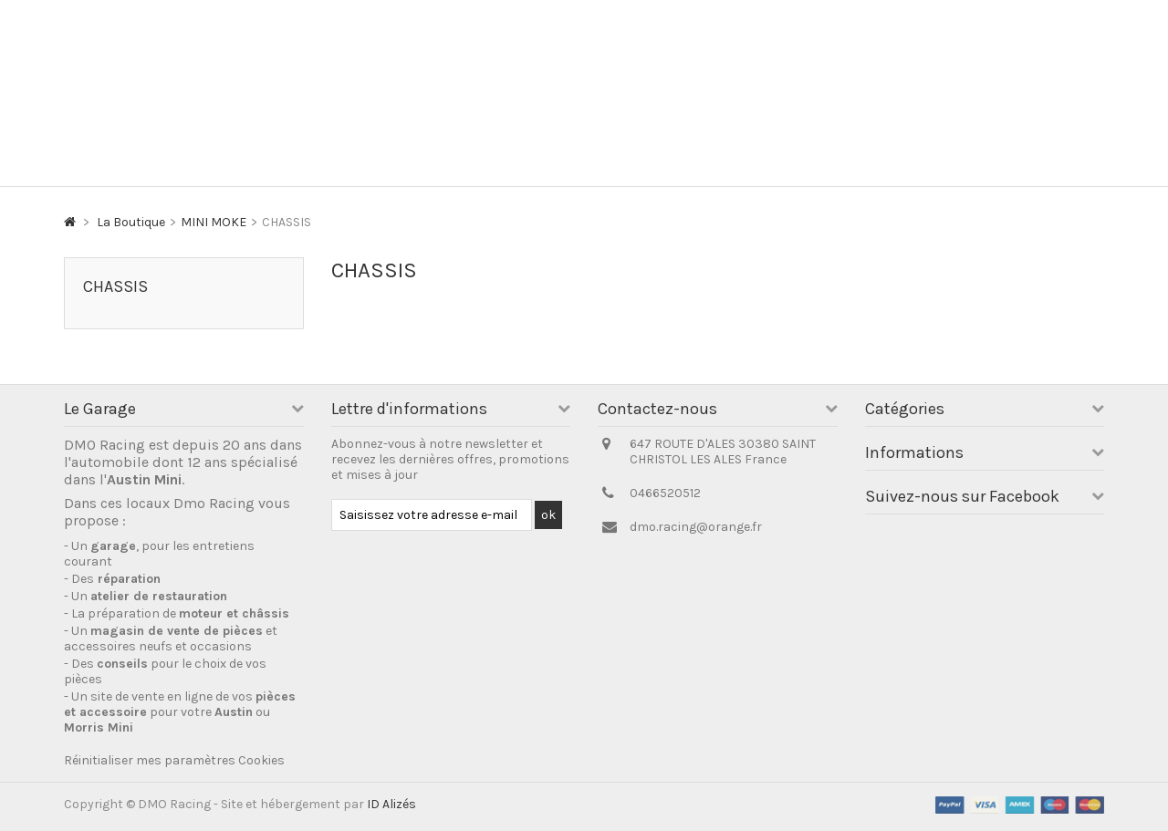

--- FILE ---
content_type: text/html; charset=utf-8
request_url: https://www.dmoracing.com/190-chassis
body_size: 10355
content:
<!DOCTYPE HTML> <!--[if lt IE 7]><html class="no-js lt-ie9 lt-ie8 lt-ie7" lang="fr-fr"><![endif]--> <!--[if IE 7]><html class="no-js lt-ie9 lt-ie8 ie7" lang="fr-fr"><![endif]--> <!--[if IE 8]><html class="no-js lt-ie9 ie8" lang="fr-fr"><![endif]--> <!--[if gt IE 8]><html class="no-js ie9" lang="fr-fr"><![endif]--><html lang="fr-fr"><head><meta charset="utf-8" /><title>CHASSIS - DMO Racing</title><meta name="generator" content="PrestaShop" /><meta name="robots" content="index,follow" /><meta name="viewport" content="width=device-width, minimum-scale=0.25, maximum-scale=1.6, initial-scale=1.0" /><meta name="apple-mobile-web-app-capable" content="yes" /><link rel="icon" type="image/vnd.microsoft.icon" href="/img/favicon.ico?1739119001" /><link rel="shortcut icon" type="image/x-icon" href="/img/favicon.ico?1739119001" /><link rel="stylesheet" href="https://www.dmoracing.com/themes/UniqueShop/cache/v_83_ca63abcd11e97b74d8e1534564f51d4b_all.css" type="text/css" media="all" />  <link rel="stylesheet" href="https://fonts.googleapis.com/css?family=Karla:400,700" type="text/css" media="all" /><link href="/themes/UniqueShop/css/skins/Pink.css" rel="stylesheet" data-name="skins" type="text/css" media="all" />  </head><body id="category" class="category category-190 category-chassis show-left-column hide-right-column lang_fr"><div id="back-top" style="display:block;"><i class="fa fa-angle-up"></i></div><div id="page"><header id="header"><div id="nav-row"><div class="container"><div id="tptn_header_links"><ul><li> <a class="login" href="https://www.dmoracing.com/mon-compte" rel="nofollow" title="Connexion"><i class="fa fa-sign-in left"></i>Connexion</a></li><li> <a href="https://www.dmoracing.com/mon-compte" rel="nofollow" title="Enregistrer"><i class="fa fa-user-plus left"></i>Enregistrer</a></li></ul></div></div></div><div id="header-row"><div class="header-top container"><div id="header_logo"><h1 id="title_h1_index"> <a href="https://www.dmoracing.com/" title="DMO Racing"> <img class="logo img-responsive" src="https://www.dmoracing.com/img/dmo-racing-logo-1462826018.jpg" alt="DMO Racing" width="461" height="110"/> </a></h1></div><div class="shopping_cart "> <a href="https://www.dmoracing.com/commande-rapide" title="Voir mon panier" rel="nofollow"> <span class="ajax_cart_quantity unvisible">0</span> <span class="ajax_cart_product_txt unvisible">Produit</span> <span class="ajax_cart_product_txt_s unvisible">Produits</span> <span class="ajax_cart_total unvisible"> </span> <span class="ajax_cart_no_product">(vide)</span> </a><div class="cart_block"><div class="block_content"><div class="cart_block_list"><p class="cart_block_no_products"> Aucun produit</p><div class="cart-prices"><div class="cart-prices-line first-line"> <span class="price cart_block_shipping_cost ajax_cart_shipping_cost unvisible"> À définir </span> <span class="unvisible"> Livraison </span></div><div class="cart-prices-line last-line"> <span class="price cart_block_total ajax_block_cart_total">0,00 €</span> <span>Total</span></div></div><p class="cart-buttons"> <a id="button_order_cart" class="button" href="https://www.dmoracing.com/commande-rapide" title="Commander" rel="nofollow"> Commander </a></p></div></div></div></div><div id="layer_cart"><div class="clearfix"><div class="layer_cart_product"> <span class="cross" title="Fermer la fenêtre"><i class="fa fa-times"></i></span><div class="h2 ex_h2"> <i class="fa fa-check left"></i>Produit ajouté au panier avec succès</div><div class="product-image-container layer_cart_img"></div><div class="layer_cart_product_info"> <span id="layer_cart_product_title" class="product-name"></span> <span id="layer_cart_product_attributes"></span><div> <strong class="dark">Quantité:</strong> <span id="layer_cart_product_quantity"></span></div><div> <strong class="dark">Total:</strong> <span id="layer_cart_product_price"></span></div></div></div><div class="layer_cart_cart"><div class="h3 ex_h3 subheading"> <span class="ajax_cart_product_txt_s unvisible"> Il y a <span class="ajax_cart_quantity">0</span> produits dans votre panier. </span> <span class="ajax_cart_product_txt "> Il y a 1 produit dans votre panier. </span></div><div class="layer_cart_row"> <strong class="dark"> Total produits : TTC </strong> <span class="ajax_block_products_total"> </span></div><div class="layer_cart_row"> <strong class="dark unvisible"> Frais de port&nbsp;TTC </strong> <span class="ajax_cart_shipping_cost unvisible"> À définir </span></div><div class="layer_cart_row"> <strong class="dark"> Total TTC : </strong> <span class="ajax_block_cart_total"> </span></div><div class="button-container"> <span class="continue std-btn" title="Continuer mes achats"> <i class="fa fa-chevron-left left"></i>Continuer mes achats </span> <a class="button" href="https://www.dmoracing.com/commande-rapide" title="Commander" rel="nofollow"> Commander<i class="fa fa-chevron-right right"></i> </a></div></div></div></div><div class="layer_cart_overlay"></div><div id="search_block_top"> <a class="search_icon" title="Search" href="#"> <i class="fa fa-search"></i> </a><form id="searchbox" method="get" action="//www.dmoracing.com/recherche" > <input type="hidden" name="controller" value="search" /> <input type="hidden" name="orderby" value="position" /> <input type="hidden" name="orderway" value="desc" /> <input class="search_query form-control" type="text" id="search_query_top" name="search_query" placeholder="Rechercher" value="" /> <a class="close" title="Close" href="#"> <i class="fa fa-times"></i> </a></form></div><nav id="tptntopmenu"><ul id="mega-menu-1" class="mega-menu"><li><a href="https://www.dmoracing.com/105-la-boutique" title="La Boutique">La Boutique</a><ul><li><a href="https://www.dmoracing.com/201-cheque-cadeau" title="CHEQUE CADEAU">CHEQUE CADEAU</a></li><li><a href="https://www.dmoracing.com/5-carrosserie" title="CARROSSERIE">CARROSSERIE</a></li><li><a href="https://www.dmoracing.com/6-interieur" title="INTERIEUR">INTERIEUR</a></li><li><a href="https://www.dmoracing.com/13-exterieur" title="EXTERIEUR">EXTERIEUR</a></li><li><a href="https://www.dmoracing.com/15-chassis" title="CHASSIS">CHASSIS</a></li><li><a href="https://www.dmoracing.com/14-alimentation" title="ALIMENTATION">ALIMENTATION</a></li><li><a href="https://www.dmoracing.com/16-frein" title="FREIN">FREIN</a></li><li><a href="https://www.dmoracing.com/107-refroidissement" title="REFROIDISSEMENT">REFROIDISSEMENT</a></li><li><a href="https://www.dmoracing.com/19-embrayage" title="EMBRAYAGE">EMBRAYAGE</a></li><li><a href="https://www.dmoracing.com/17-moteur" title="MOTEUR">MOTEUR</a></li><li><a href="https://www.dmoracing.com/18-boite-de-vitesse" title="BOITE DE VITESSE">BOITE DE VITESSE</a></li><li><a href="https://www.dmoracing.com/20-electricite" title="ELECTRICITE">ELECTRICITE</a></li><li><a href="https://www.dmoracing.com/21-echappement" title="ECHAPPEMENT">ECHAPPEMENT</a></li><li><a href="https://www.dmoracing.com/3-roues" title="ROUES">ROUES</a></li><li><a href="https://www.dmoracing.com/95-outillage" title="OUTILLAGE">OUTILLAGE</a></li><li><a href="https://www.dmoracing.com/96-produits-derives" title="PRODUITS DERIVES">PRODUITS DERIVES</a></li><li><a href="https://www.dmoracing.com/106-pieces-d-occasions" title="PIECES D'OCCASIONS">PIECES D'OCCASIONS</a></li><li><a href="https://www.dmoracing.com/153-visserie" title="VISSERIE">VISSERIE</a></li><li><a href="https://www.dmoracing.com/154-fluide" title="FLUIDE">FLUIDE</a></li><li><a href="https://www.dmoracing.com/168-librairie" title="LIBRAIRIE">LIBRAIRIE</a></li><li><a href="https://www.dmoracing.com/180-mini-moke" title="MINI MOKE">MINI MOKE</a></li><li><a href="https://www.dmoracing.com/181-modele-divers" title="MODELE DIVERS">MODELE DIVERS</a></li><li><a href="https://www.dmoracing.com/182-mountney" title="MOUNTNEY">MOUNTNEY</a></li><li><a href="https://www.dmoracing.com/183-swiftune" title="SWIFTUNE">SWIFTUNE</a></li><li><a href="https://www.dmoracing.com/202-med-engineering" title="MED Engineering">MED Engineering</a></li><br class="clear" /></ul></li><li><a href="https://www.dmoracing.com/160-nos-mini-d-occasion" title="Nos mini d'occasion">Nos mini d'occasion</a></li><li><a href="https://www.dmoracing.com/content/6-nos-stages-de-pilotage" title="Nos stages de pilotage">Nos stages de pilotage</a></li><li><a href="#" class="cursor_normal" title="Nos réalisations">Nos réalisations</a><ul><li ><a href="https://www.dmoracing.com/content/10-nos-realisations">Nos réalisations</a></li><li ><a href="https://www.dmoracing.com/content/14-siege">SIEGE</a></li><li ><a href="https://www.dmoracing.com/content/13-cooper-mk1-replica">COOPER MK1 REPLICA</a></li><li ><a href="https://www.dmoracing.com/content/12-preparation-moteur">Préparation moteur</a></li></ul></li><li><a href="https://www.dmoracing.com/content/11-le-garage" title="Le garage">Le garage</a></li></ul><div id="tptnmobilemenu"><div class="toggler"> <i class="fa fa-bars"></i>Menu</div><ul class="mobilemenu"><li><a href="https://www.dmoracing.com/105-la-boutique" title="La Boutique">La Boutique</a><ul><li><a href="https://www.dmoracing.com/201-cheque-cadeau" title="CHEQUE CADEAU">CHEQUE CADEAU</a></li><li><a href="https://www.dmoracing.com/5-carrosserie" title="CARROSSERIE">CARROSSERIE</a></li><li><a href="https://www.dmoracing.com/6-interieur" title="INTERIEUR">INTERIEUR</a></li><li><a href="https://www.dmoracing.com/13-exterieur" title="EXTERIEUR">EXTERIEUR</a></li><li><a href="https://www.dmoracing.com/15-chassis" title="CHASSIS">CHASSIS</a></li><li><a href="https://www.dmoracing.com/14-alimentation" title="ALIMENTATION">ALIMENTATION</a></li><li><a href="https://www.dmoracing.com/16-frein" title="FREIN">FREIN</a></li><li><a href="https://www.dmoracing.com/107-refroidissement" title="REFROIDISSEMENT">REFROIDISSEMENT</a></li><li><a href="https://www.dmoracing.com/19-embrayage" title="EMBRAYAGE">EMBRAYAGE</a></li><li><a href="https://www.dmoracing.com/17-moteur" title="MOTEUR">MOTEUR</a></li><li><a href="https://www.dmoracing.com/18-boite-de-vitesse" title="BOITE DE VITESSE">BOITE DE VITESSE</a></li><li><a href="https://www.dmoracing.com/20-electricite" title="ELECTRICITE">ELECTRICITE</a></li><li><a href="https://www.dmoracing.com/21-echappement" title="ECHAPPEMENT">ECHAPPEMENT</a></li><li><a href="https://www.dmoracing.com/3-roues" title="ROUES">ROUES</a></li><li><a href="https://www.dmoracing.com/95-outillage" title="OUTILLAGE">OUTILLAGE</a></li><li><a href="https://www.dmoracing.com/96-produits-derives" title="PRODUITS DERIVES">PRODUITS DERIVES</a></li><li><a href="https://www.dmoracing.com/106-pieces-d-occasions" title="PIECES D'OCCASIONS">PIECES D'OCCASIONS</a></li><li><a href="https://www.dmoracing.com/153-visserie" title="VISSERIE">VISSERIE</a></li><li><a href="https://www.dmoracing.com/154-fluide" title="FLUIDE">FLUIDE</a></li><li><a href="https://www.dmoracing.com/168-librairie" title="LIBRAIRIE">LIBRAIRIE</a></li><li><a href="https://www.dmoracing.com/180-mini-moke" title="MINI MOKE">MINI MOKE</a></li><li><a href="https://www.dmoracing.com/181-modele-divers" title="MODELE DIVERS">MODELE DIVERS</a></li><li><a href="https://www.dmoracing.com/182-mountney" title="MOUNTNEY">MOUNTNEY</a></li><li><a href="https://www.dmoracing.com/183-swiftune" title="SWIFTUNE">SWIFTUNE</a></li><li><a href="https://www.dmoracing.com/202-med-engineering" title="MED Engineering">MED Engineering</a></li><br class="clear" /></ul></li><li><a href="https://www.dmoracing.com/160-nos-mini-d-occasion" title="Nos mini d'occasion">Nos mini d'occasion</a></li><li><a href="https://www.dmoracing.com/content/6-nos-stages-de-pilotage" title="Nos stages de pilotage">Nos stages de pilotage</a></li><li><a href="#" class="cursor_normal" title="Nos réalisations">Nos réalisations</a><ul><li ><a href="https://www.dmoracing.com/content/10-nos-realisations">Nos réalisations</a></li><li ><a href="https://www.dmoracing.com/content/14-siege">SIEGE</a></li><li ><a href="https://www.dmoracing.com/content/13-cooper-mk1-replica">COOPER MK1 REPLICA</a></li><li ><a href="https://www.dmoracing.com/content/12-preparation-moteur">Préparation moteur</a></li></ul></li><li><a href="https://www.dmoracing.com/content/11-le-garage" title="Le garage">Le garage</a></li></ul></div> </nav></div></div> </header><div id="columns" class="clearfix"><div class="container"><div class="row"><div class="breadcrumb container"> <a class="home" href="https://www.dmoracing.com/" title="retour &agrave; Accueil"><i class="fa fa-home"></i></a> <span class="navigation-pipe">&gt;</span> <span class="navigation_page"><span itemscope itemtype="https://data-vocabulary.org/Breadcrumb"><a itemprop="url" href="https://www.dmoracing.com/105-la-boutique" title="La Boutique" ><span itemprop="title">La Boutique</span></a></span><span class="navigation-pipe">></span><span itemscope itemtype="https://data-vocabulary.org/Breadcrumb"><a itemprop="url" href="https://www.dmoracing.com/180-mini-moke" title="MINI MOKE" ><span itemprop="title">MINI MOKE</span></a></span><span class="navigation-pipe">></span>CHASSIS</span></div><div id="left_column" class="col-xs-12 col-md-3"><div id="categories_block_left" class="block"><h1 class="h4 title_block">CHASSIS</h1><div class="block_content"><ul class="tree dhtml"><li class="category_105"> <a href="https://www.dmoracing.com/105-la-boutique" title="">La Boutique</a><ul><li class="category_201"> <a href="https://www.dmoracing.com/201-cheque-cadeau" title="">CHEQUE CADEAU</a></li><li class="category_5"> <a href="https://www.dmoracing.com/5-carrosserie" title="">CARROSSERIE</a><ul><li class="category_7"> <a href="https://www.dmoracing.com/7-tolerie" title="">TOLERIE</a><ul><li class="category_11"> <a href="https://www.dmoracing.com/11-face-avant-panneaux-arriere" title="">FACE AVANT-PANNEAUX ARRIERE</a></li><li class="category_12"> <a href="https://www.dmoracing.com/12-porte-malle-capot" title="">PORTE-MALLE-CAPOT</a></li><li class="category_97"> <a href="https://www.dmoracing.com/97-ailes-et-triangle" title="">AILES ET TRIANGLE</a></li><li class="category_98"> <a href="https://www.dmoracing.com/98-bas-de-caisse-plancher" title="">BAS DE CAISSE PLANCHER</a></li><li class="category_99 last"> <a href="https://www.dmoracing.com/99-divers-caisse" title="">DIVERS CAISSE</a></li></ul></li><li class="category_8"> <a href="https://www.dmoracing.com/8-vitres" title="">VITRES</a></li><li class="category_9"> <a href="https://www.dmoracing.com/9-joints" title="">JOINTS</a></li><li class="category_10 last"> <a href="https://www.dmoracing.com/10-divers" title="">DIVERS</a></li></ul></li><li class="category_6"> <a href="https://www.dmoracing.com/6-interieur" title="">INTERIEUR</a><ul><li class="category_37"> <a href="https://www.dmoracing.com/37-tableau-de-bord" title="">TABLEAU DE BORD</a></li><li class="category_38"> <a href="https://www.dmoracing.com/38-volant" title="">VOLANT</a></li><li class="category_39"> <a href="https://www.dmoracing.com/39-levier-de-vitesse" title="">LEVIER DE VITESSE</a></li><li class="category_40"> <a href="https://www.dmoracing.com/40-frein-a-main" title="">FREIN A MAIN</a></li><li class="category_41"> <a href="https://www.dmoracing.com/41-moquette-et-tapis" title="">MOQUETTE ET TAPIS</a></li><li class="category_42"> <a href="https://www.dmoracing.com/42-siege-et-ceinture" title="">SIEGE ET CEINTURE</a></li><li class="category_43"> <a href="https://www.dmoracing.com/43-pedalier" title="">PEDALIER</a></li><li class="category_44"> <a href="https://www.dmoracing.com/44-garniture-de-porte" title="">GARNITURE DE PORTE </a></li><li class="category_45"> <a href="https://www.dmoracing.com/45-retroviseur" title="">RETROVISEUR</a></li><li class="category_46"> <a href="https://www.dmoracing.com/46-garniture-de-coffre" title="">GARNITURE DE COFFRE</a></li><li class="category_152"> <a href="https://www.dmoracing.com/152-ciel-de-toit" title="">CIEL DE TOIT</a></li><li class="category_159 last"> <a href="https://www.dmoracing.com/159-poignee-int" title="">POIGNEE INT</a></li></ul></li><li class="category_13"> <a href="https://www.dmoracing.com/13-exterieur" title="">EXTERIEUR</a><ul><li class="category_22"> <a href="https://www.dmoracing.com/22-calandre" title="">CALANDRE</a></li><li class="category_23"> <a href="https://www.dmoracing.com/23-badges-et-stickers" title="">BADGES ET STICKERS</a><ul><li class="category_178"> <a href="https://www.dmoracing.com/178-badges" title="">BADGES</a></li><li class="category_179 last"> <a href="https://www.dmoracing.com/179-stickers" title="">STICKERS</a></li></ul></li><li class="category_24"> <a href="https://www.dmoracing.com/24-pare-choc" title="">PARE CHOC</a></li><li class="category_25"> <a href="https://www.dmoracing.com/25-retroviseur" title="">RETROVISEUR</a></li><li class="category_26"> <a href="https://www.dmoracing.com/26-extensions-ailes" title="">EXTENSIONS AILES</a></li><li class="category_27"> <a href="https://www.dmoracing.com/27-essui-glace" title="">ESSUI GLACE</a></li><li class="category_28"> <a href="https://www.dmoracing.com/28-divers-exterieur" title="">DIVERS EXTERIEUR</a></li><li class="category_29"> <a href="https://www.dmoracing.com/29-toit-ouvrant" title="">TOIT OUVRANT</a></li><li class="category_158 last"> <a href="https://www.dmoracing.com/158-poignee-ext" title="">POIGNEE EXT</a></li></ul></li><li class="category_15"> <a href="https://www.dmoracing.com/15-chassis" title="">CHASSIS</a><ul><li class="category_31"> <a href="https://www.dmoracing.com/31-avant" title=""> AVANT</a><ul><li class="category_35"> <a href="https://www.dmoracing.com/35-berceaux-et-fixation" title="">BERCEAUX ET FIXATION</a></li><li class="category_36"> <a href="https://www.dmoracing.com/36-moyeu-et-roulement" title="">MOYEU ET ROULEMENT</a></li><li class="category_55"> <a href="https://www.dmoracing.com/55-cardan" title="">CARDAN</a></li><li class="category_56 last"> <a href="https://www.dmoracing.com/56-bras-et-tirants" title="">BRAS ET TIRANTS</a></li></ul></li><li class="category_32"> <a href="https://www.dmoracing.com/32-arriere" title="">ARRIERE</a><ul><li class="category_57"> <a href="https://www.dmoracing.com/57-berceaux-et-fixation" title="">BERCEAUX ET FIXATION</a></li><li class="category_58"> <a href="https://www.dmoracing.com/58-bras-arriere" title="">BRAS ARRIERE</a></li><li class="category_59 last"> <a href="https://www.dmoracing.com/59-moyeux-et-roulement" title="">MOYEUX ET ROULEMENT</a></li></ul></li><li class="category_33"> <a href="https://www.dmoracing.com/33-direction" title="">DIRECTION</a></li><li class="category_34 last"> <a href="https://www.dmoracing.com/34-suspension" title="">SUSPENSION</a><ul><li class="category_60"> <a href="https://www.dmoracing.com/60-suspension-seche" title="">SUSPENSION SECHE</a></li><li class="category_61"> <a href="https://www.dmoracing.com/61-hydrolastic" title="">HYDROLASTIC</a></li><li class="category_62 last"> <a href="https://www.dmoracing.com/62-amortisseurs" title="">AMORTISSEURS</a></li></ul></li></ul></li><li class="category_14"> <a href="https://www.dmoracing.com/14-alimentation" title="">ALIMENTATION</a><ul><li class="category_30"> <a href="https://www.dmoracing.com/30-carburateur" title="">CARBURATEUR</a><ul><li class="category_200 last"> <a href="https://www.dmoracing.com/200-weber" title="">weber</a></li></ul></li><li class="category_47"> <a href="https://www.dmoracing.com/47-injection" title="">INJECTION</a></li><li class="category_50"> <a href="https://www.dmoracing.com/50-filtre-a-air" title="">FILTRE A AIR</a></li><li class="category_48"> <a href="https://www.dmoracing.com/48-pieces-detachee-carburateur" title="">PIECES DETACHEE CARBURATEUR</a></li><li class="category_172"> <a href="https://www.dmoracing.com/172-kit-entretien-et-reparation" title="">KIT ENTRETIEN ET REPARATION</a></li><li class="category_171"> <a href="https://www.dmoracing.com/171-aiguille" title="">AIGUILLE</a></li><li class="category_49"> <a href="https://www.dmoracing.com/49-pipe-admission" title="">PIPE ADMISSION</a></li><li class="category_51"> <a href="https://www.dmoracing.com/51-cable" title="">CABLE</a></li><li class="category_54"> <a href="https://www.dmoracing.com/54-pompe-a-essence" title="">POMPE A ESSENCE</a></li><li class="category_52"> <a href="https://www.dmoracing.com/52-durite" title="">DURITE</a></li><li class="category_53 last"> <a href="https://www.dmoracing.com/53-reservoir-jauge-et-bouchon" title="">RESERVOIR JAUGE ET BOUCHON</a></li></ul></li><li class="category_16"> <a href="https://www.dmoracing.com/16-frein" title="">FREIN</a><ul><li class="category_63"> <a href="https://www.dmoracing.com/63-frein-avant" title="">FREIN AVANT</a><ul><li class="category_100"> <a href="https://www.dmoracing.com/100-etrier" title="">ETRIER</a></li><li class="category_101"> <a href="https://www.dmoracing.com/101-disques-et-plaquettes" title="">DISQUES ET PLAQUETTES</a></li><li class="category_102 last"> <a href="https://www.dmoracing.com/102-tambour-et-machoire" title="">TAMBOUR ET MACHOIRE</a></li></ul></li><li class="category_64"> <a href="https://www.dmoracing.com/64-frein-arriere" title="">FREIN ARRIERE</a></li><li class="category_65"> <a href="https://www.dmoracing.com/65-maitre-cylindre-et-servo" title="">MAITRE CYLINDRE ET SERVO</a></li><li class="category_66"> <a href="https://www.dmoracing.com/66-flexible-frein" title="">FLEXIBLE FREIN</a></li><li class="category_67"> <a href="https://www.dmoracing.com/67-frein-a-main" title="">FREIN A MAIN</a></li><li class="category_169 last"> <a href="https://www.dmoracing.com/169-packs-frein" title="">PACKS FREIN</a></li></ul></li><li class="category_107"> <a href="https://www.dmoracing.com/107-refroidissement" title="">REFROIDISSEMENT</a><ul><li class="category_141"> <a href="https://www.dmoracing.com/141-circuit-chauffage" title="">CIRCUIT CHAUFFAGE</a></li><li class="category_142"> <a href="https://www.dmoracing.com/142-circuit-de-refroidissement" title="">CIRCUIT DE REFROIDISSEMENT</a><ul><li class="category_144"> <a href="https://www.dmoracing.com/144-ventilateur" title="">VENTILATEUR</a></li><li class="category_145"> <a href="https://www.dmoracing.com/145-radiateur" title="">RADIATEUR</a></li><li class="category_146"> <a href="https://www.dmoracing.com/146-durite" title="">DURITE</a></li><li class="category_147"> <a href="https://www.dmoracing.com/147-pompe-et-calorstat" title="">POMPE ET CALORSTAT</a></li><li class="category_148 last"> <a href="https://www.dmoracing.com/148-sondes" title="">SONDES</a></li></ul></li><li class="category_143 last"> <a href="https://www.dmoracing.com/143-refroidissement-d-huile" title="">REFROIDISSEMENT D&#039;HUILE</a></li></ul></li><li class="category_19"> <a href="https://www.dmoracing.com/19-embrayage" title="">EMBRAYAGE</a><ul><li class="category_79"> <a href="https://www.dmoracing.com/79-pre-verto-de-1959-a-1982" title="">PRE VERTO DE 1959 A 1982</a><ul><li class="category_119"> <a href="https://www.dmoracing.com/119-volant-disque-et-mecanisme" title="">VOLANT-DISQUE ET MECANISME</a></li><li class="category_120 last"> <a href="https://www.dmoracing.com/120-commande-hydraulique" title="">COMMANDE HYDRAULIQUE</a></li></ul></li><li class="category_80 last"> <a href="https://www.dmoracing.com/80-verto-de-1982-a-2000" title="">VERTO DE 1982 A 2000</a><ul><li class="category_121"> <a href="https://www.dmoracing.com/121-volant-disques-et-mecanisme" title="">VOLANT-DISQUES ET MECANISME</a></li><li class="category_122 last"> <a href="https://www.dmoracing.com/122-commande-hydraulique" title="">COMMANDE HYDRAULIQUE</a></li></ul></li></ul></li><li class="category_17"> <a href="https://www.dmoracing.com/17-moteur" title="">MOTEUR</a><ul><li class="category_68"> <a href="https://www.dmoracing.com/68-cache-culbuteur" title="">CACHE CULBUTEUR</a></li><li class="category_69"> <a href="https://www.dmoracing.com/69-culasse" title="">CULASSE</a><ul><li class="category_103"> <a href="https://www.dmoracing.com/103-culasse" title="">CULASSE</a></li><li class="category_104"> <a href="https://www.dmoracing.com/104-culbuteur" title="">CULBUTEUR</a></li><li class="category_108"> <a href="https://www.dmoracing.com/108-soupapes" title="">SOUPAPES</a></li><li class="category_109 last"> <a href="https://www.dmoracing.com/109-divers" title="">DIVERS</a></li></ul></li><li class="category_70"> <a href="https://www.dmoracing.com/70-bloc-moteur" title="">BLOC MOTEUR</a><ul><li class="category_110"> <a href="https://www.dmoracing.com/110-chemises-pistons" title="">CHEMISES-PISTONS</a></li><li class="category_111"> <a href="https://www.dmoracing.com/111-arbre-a-cames-et-poussoirs" title="">ARBRE A CAMES ET POUSSOIRS</a></li><li class="category_112"> <a href="https://www.dmoracing.com/112-distribution" title="">DISTRIBUTION</a></li><li class="category_113"> <a href="https://www.dmoracing.com/113-vilebrequin-bielles" title="">VILEBREQUIN-BIELLES</a></li><li class="category_114"> <a href="https://www.dmoracing.com/114-coussinets-de-bielles-et-paliers" title="">COUSSINETS DE BIELLES ET PALIERS</a></li><li class="category_115"> <a href="https://www.dmoracing.com/115-circuit-d-huile" title="">CIRCUIT D&#039;HUILE</a></li><li class="category_116"> <a href="https://www.dmoracing.com/116-joints-pastille-dessablage" title="">JOINTS-PASTILLE DESSABLAGE</a></li><li class="category_117"> <a href="https://www.dmoracing.com/117-vis-et-goujons" title="">VIS ET GOUJONS</a></li><li class="category_118 last"> <a href="https://www.dmoracing.com/118-peinture" title="">PEINTURE</a></li></ul></li><li class="category_71"> <a href="https://www.dmoracing.com/71-support-et-tirant" title="">SUPPORT ET TIRANT</a></li><li class="category_72 last"> <a href="https://www.dmoracing.com/72-compartiment-moteur" title="">COMPARTIMENT MOTEUR</a></li></ul></li><li class="category_18"> <a href="https://www.dmoracing.com/18-boite-de-vitesse" title="">BOITE DE VITESSE</a><ul><li class="category_73"> <a href="https://www.dmoracing.com/73-joint" title="">JOINT</a></li><li class="category_74"> <a href="https://www.dmoracing.com/74-pignonnerie" title="">PIGNONNERIE</a></li><li class="category_75"> <a href="https://www.dmoracing.com/75-roulement" title="">ROULEMENT</a></li><li class="category_76"> <a href="https://www.dmoracing.com/76-pont" title="">PONT </a></li><li class="category_77"> <a href="https://www.dmoracing.com/77-commande-de-boite" title="">COMMANDE DE BOITE</a></li><li class="category_78 last"> <a href="https://www.dmoracing.com/78-cascade-pignons" title="">CASCADE PIGNONS</a></li></ul></li><li class="category_20"> <a href="https://www.dmoracing.com/20-electricite" title="">ELECTRICITE</a><ul><li class="category_81"> <a href="https://www.dmoracing.com/81-batterie-fusible-faisceau" title="">BATTERIE FUSIBLE FAISCEAU</a></li><li class="category_82"> <a href="https://www.dmoracing.com/82-eclairage" title="">ECLAIRAGE</a><ul><li class="category_123"> <a href="https://www.dmoracing.com/123-optique" title="">OPTIQUE</a></li><li class="category_170"> <a href="https://www.dmoracing.com/170-clignotant" title="">CLIGNOTANT</a></li><li class="category_124"> <a href="https://www.dmoracing.com/124-feux-arriere" title="">FEUX ARRIERE</a></li><li class="category_125"> <a href="https://www.dmoracing.com/125-additionnel" title="">ADDITIONNEL</a></li><li class="category_149"> <a href="https://www.dmoracing.com/149-ampoule" title="">AMPOULE</a></li><li class="category_157 last"> <a href="https://www.dmoracing.com/157-interieur" title="">INTERIEUR</a></li></ul></li><li class="category_83"> <a href="https://www.dmoracing.com/83-allumage" title="">ALLUMAGE</a><ul><li class="category_126"> <a href="https://www.dmoracing.com/126-allumeur" title="">ALLUMEUR</a></li><li class="category_203"> <a href="https://www.dmoracing.com/203-allumeurs-electroniques" title="">ALLUMEURS ELECTRONIQUES</a></li><li class="category_127"> <a href="https://www.dmoracing.com/127-pieces-detachees-allumeur" title="">PIÈCES DETACHEES ALLUMEUR</a></li><li class="category_128"> <a href="https://www.dmoracing.com/128-bobines" title="">BOBINES</a></li><li class="category_150"> <a href="https://www.dmoracing.com/150-bougies" title="">BOUGIES</a></li><li class="category_204 last"> <a href="https://www.dmoracing.com/204-allumeurs-electroniques" title="">ALLUMEURS ELECTRONIQUES</a></li></ul></li><li class="category_84"> <a href="https://www.dmoracing.com/84-element-moteur" title="">ELEMENT MOTEUR</a></li><li class="category_85"> <a href="https://www.dmoracing.com/85-sonde-et-capteur" title="">SONDE ET CAPTEUR</a></li><li class="category_86"> <a href="https://www.dmoracing.com/86-compteur-et-manometre" title="">COMPTEUR ET MANOMETRE</a></li><li class="category_87"> <a href="https://www.dmoracing.com/87-interrupteur-et-commodo" title="">INTERRUPTEUR ET COMMODO</a></li><li class="category_167 last"> <a href="https://www.dmoracing.com/167-avertisseur" title="">AVERTISSEUR</a></li></ul></li><li class="category_21"> <a href="https://www.dmoracing.com/21-echappement" title="">ECHAPPEMENT</a><ul><li class="category_88"> <a href="https://www.dmoracing.com/88-collecteur" title="">COLLECTEUR</a></li><li class="category_89"> <a href="https://www.dmoracing.com/89-ligne" title="">LIGNE</a><ul><li class="category_129"> <a href="https://www.dmoracing.com/129-origine" title="">ORIGINE</a></li><li class="category_130"> <a href="https://www.dmoracing.com/130-gamme-maniflow" title="">GAMME MANIFLOW</a></li><li class="category_131 last"> <a href="https://www.dmoracing.com/131-gamme-rc40" title="">GAMME RC40</a></li></ul></li><li class="category_90"> <a href="https://www.dmoracing.com/90-fixation" title="">FIXATION</a></li><li class="category_173 last"> <a href="https://www.dmoracing.com/173-kit-stage-1" title="">KIT STAGE 1</a></li></ul></li><li class="category_3"> <a href="https://www.dmoracing.com/3-roues" title="">ROUES</a><ul><li class="category_4"> <a href="https://www.dmoracing.com/4-pneu" title="">PNEU</a><ul><li class="category_132"> <a href="https://www.dmoracing.com/132-10-pouces" title="">10 POUCES</a></li><li class="category_133"> <a href="https://www.dmoracing.com/133-12-pouces" title="">12 POUCES</a></li><li class="category_134 last"> <a href="https://www.dmoracing.com/134-13-pouces" title="">13 POUCES</a></li></ul></li><li class="category_91"> <a href="https://www.dmoracing.com/91-jantes" title="">JANTES</a><ul><li class="category_135"> <a href="https://www.dmoracing.com/135-10-pouces" title="">10 POUCES</a></li><li class="category_136"> <a href="https://www.dmoracing.com/136-12-pouces" title="">12 POUCES</a></li><li class="category_137 last"> <a href="https://www.dmoracing.com/137-13-pouces" title="">13 POUCES</a></li></ul></li><li class="category_92"> <a href="https://www.dmoracing.com/92-pack-jantespneus" title="">PACK JANTES+PNEUS</a><ul><li class="category_138"> <a href="https://www.dmoracing.com/138-10-pouces" title="">10 POUCES</a></li><li class="category_139"> <a href="https://www.dmoracing.com/139-12-pouces" title="">12 POUCES</a></li><li class="category_140 last"> <a href="https://www.dmoracing.com/140-13-pouces" title="">13 POUCES</a></li></ul></li><li class="category_94 last"> <a href="https://www.dmoracing.com/94-ecrou-et-enjoliveur" title="">ECROU ET ENJOLIVEUR</a></li></ul></li><li class="category_95"> <a href="https://www.dmoracing.com/95-outillage" title="">OUTILLAGE</a></li><li class="category_96"> <a href="https://www.dmoracing.com/96-produits-derives" title="">PRODUITS DERIVES</a></li><li class="category_106"> <a href="https://www.dmoracing.com/106-pieces-d-occasions" title="">PIECES D&#039;OCCASIONS</a></li><li class="category_153"> <a href="https://www.dmoracing.com/153-visserie" title="">VISSERIE</a></li><li class="category_154"> <a href="https://www.dmoracing.com/154-fluide" title="">FLUIDE</a></li><li class="category_168"> <a href="https://www.dmoracing.com/168-librairie" title="">LIBRAIRIE</a></li><li class="category_180"> <a href="https://www.dmoracing.com/180-mini-moke" title="">MINI MOKE</a><ul><li class="category_184"> <a href="https://www.dmoracing.com/184-tolerie-partie-avant" title="">TOLERIE PARTIE AVANT</a></li><li class="category_185"> <a href="https://www.dmoracing.com/185-tolerie-partie-centrale" title="">TOLERIE PARTIE CENTRALE</a></li><li class="category_186"> <a href="https://www.dmoracing.com/186-tolerie-partie-arriere" title="">TOLERIE PARTIE ARRIERE</a></li><li class="category_187"> <a href="https://www.dmoracing.com/187-divers" title="">DIVERS</a></li><li class="category_188"> <a href="https://www.dmoracing.com/188-interieur" title="">INTERIEUR</a></li><li class="category_189"> <a href="https://www.dmoracing.com/189-alimentation" title="">ALIMENTATION</a></li><li class="category_190"> <a href="https://www.dmoracing.com/190-chassis" class="selected" title="">CHASSIS</a></li><li class="category_191"> <a href="https://www.dmoracing.com/191-frein" title="">FREIN</a></li><li class="category_192 last"> <a href="https://www.dmoracing.com/192-electricite" title="">ELECTRICITE</a><ul><li class="category_193"> <a href="https://www.dmoracing.com/193-batterie-fusible-faisceau" title="">BATTERIE FUSIBLE FAISCEAU</a></li><li class="category_194"> <a href="https://www.dmoracing.com/194-eclairage" title="">ECLAIRAGE</a></li><li class="category_195"> <a href="https://www.dmoracing.com/195-allumage" title="">ALLUMAGE</a></li><li class="category_196"> <a href="https://www.dmoracing.com/196-element-moteur" title="">ELEMENT MOTEUR</a></li><li class="category_197"> <a href="https://www.dmoracing.com/197-sonde-et-capteur" title="">SONDE ET CAPTEUR</a></li><li class="category_198"> <a href="https://www.dmoracing.com/198-compteur-et-manometre" title="">COMPTEUR ET MANOMETRE</a></li><li class="category_199 last"> <a href="https://www.dmoracing.com/199-interrupteur-et-commodo" title="">INTERRUPTEUR ET COMMODO</a></li></ul></li></ul></li><li class="category_181"> <a href="https://www.dmoracing.com/181-modele-divers" title="">MODELE DIVERS</a></li><li class="category_182"> <a href="https://www.dmoracing.com/182-mountney" title="">MOUNTNEY</a></li><li class="category_183"> <a href="https://www.dmoracing.com/183-swiftune" title="">SWIFTUNE</a></li><li class="category_202 last"> <a href="https://www.dmoracing.com/202-med-engineering" title="">MED Engineering</a></li></ul></li></ul>  </div></div></div><div id="center_column" class="col-xs-12 col-md-9"><div id="top_column"></div><div class="h1 page-heading"><span class="cat-name">CHASSIS&nbsp;</span><span class="heading-counter"></span></div>  </div></div></div></div> <footer id="footer"><div class="footer_top"><div class="container"><div class="row"> <section id="tptnfooterblock1" class="footer-block col-xs-12 col-md-3"><h3 class="h4">Le Garage</h3><ul class="toggle-footer"><li><p>DMO Racing est depuis 20 ans dans l'automobile dont 12 ans sp&eacute;cialis&eacute; dans l'<strong>Austin Mini</strong>.</p><p>Dans ces locaux Dmo Racing vous propose :</p><ul><li>- Un <strong>garage</strong>, pour les entretiens courant</li><li>- Des<strong> r&eacute;paration</strong></li><li>- Un <strong>atelier de restauration</strong></li><li>- La pr&eacute;paration de <strong>moteur et ch&acirc;ssis</strong></li><li>- Un <strong>magasin de vente de pi&egrave;ces</strong> et accessoires neufs et occasions</li><li>- Des <strong>conseils</strong> pour le choix de vos pi&egrave;ces</li><li>- Un site de vente en ligne de vos <strong>pi&egrave;ces et accessoire</strong> pour votre <strong>Austin</strong> ou <strong>Morris Mini</strong></li></ul></li></ul> <br /><div><a href="https://www.dmoracing.com/module/pm_advancedcookiebanner/unset_cookie">R&eacute;initialiser mes param&egrave;tres Cookies</a></div> </section><section id="newsletter_block_left" class="footer-block col-xs-12 col-md-3"><h3 class="h4">Lettre d'informations</h3><ul class="toggle-footer"><li>Abonnez-vous à notre newsletter et recevez les dernières offres, promotions et mises à jour</li><li><form action="//www.dmoracing.com/" method="post"><div class="form-group" > <input class="inputNew form-control newsletter-input" id="newsletter-input" type="text" name="email" size="18" value="Saisissez votre adresse e-mail" /> <button type="submit" name="submitNewsletter" class="button">ok</button> <input type="hidden" name="action" value="0" /></div></form></li></ul> </section><section id="block_contact_infos" class="footer-block col-xs-12 col-md-3 contact_infos_footer"><h3 class="h4">Contactez-nous</h3><ul class="toggle-footer"><li class="address">647 ROUTE D&#039;ALES 30380 SAINT CHRISTOL LES ALES France</li><li class="phone">0466520512</li><li class="mail"><a href="&#109;&#97;&#105;&#108;&#116;&#111;&#58;%64%6d%6f.%72%61%63%69%6e%67@%6f%72%61%6e%67%65.%66%72" >&#x64;&#x6d;&#x6f;&#x2e;&#x72;&#x61;&#x63;&#x69;&#x6e;&#x67;&#x40;&#x6f;&#x72;&#x61;&#x6e;&#x67;&#x65;&#x2e;&#x66;&#x72;</a></li></ul> <br class="clear"> </section><section id="block_contact_infos" class="footer-block col-xs-12 col-md-3 blockcategories_footer"><h3 class="h4 title_block">Catégories</h3><div class="category_footer" style="float:left;clear:none;width:100%"><div style="float:left" class="list"><ul class="tree dhtml"><li class="category_105"><h4> <a href="https://www.dmoracing.com/105-la-boutique" title="">La Boutique</a></h4><ul><li class="category_201"><h5> <a href="https://www.dmoracing.com/201-cheque-cadeau" title="">CHEQUE CADEAU</a></h5></li><li class="category_5"><h5> <a href="https://www.dmoracing.com/5-carrosserie" title="">CARROSSERIE</a></h5></li><li class="category_6"><h5> <a href="https://www.dmoracing.com/6-interieur" title="">INTERIEUR</a></h5></li><li class="category_13"><h5> <a href="https://www.dmoracing.com/13-exterieur" title="">EXTERIEUR</a></h5></li><li class="category_15"><h5> <a href="https://www.dmoracing.com/15-chassis" title="">CHASSIS</a></h5></li><li class="category_14"><h5> <a href="https://www.dmoracing.com/14-alimentation" title="">ALIMENTATION</a></h5></li><li class="category_16"><h5> <a href="https://www.dmoracing.com/16-frein" title="">FREIN</a></h5></li><li class="category_107"><h5> <a href="https://www.dmoracing.com/107-refroidissement" title="">REFROIDISSEMENT</a></h5></li><li class="category_19"><h5> <a href="https://www.dmoracing.com/19-embrayage" title="">EMBRAYAGE</a></h5></li><li class="category_17"><h5> <a href="https://www.dmoracing.com/17-moteur" title="">MOTEUR</a></h5></li><li class="category_18"><h5> <a href="https://www.dmoracing.com/18-boite-de-vitesse" title="">BOITE DE VITESSE</a></h5></li><li class="category_20"><h5> <a href="https://www.dmoracing.com/20-electricite" title="">ELECTRICITE</a></h5></li><li class="category_21"><h5> <a href="https://www.dmoracing.com/21-echappement" title="">ECHAPPEMENT</a></h5></li><li class="category_3"><h5> <a href="https://www.dmoracing.com/3-roues" title="">ROUES</a></h5></li><li class="category_95"><h5> <a href="https://www.dmoracing.com/95-outillage" title="">OUTILLAGE</a></h5></li><li class="category_96"><h5> <a href="https://www.dmoracing.com/96-produits-derives" title="">PRODUITS DERIVES</a></h5></li><li class="category_106"><h5> <a href="https://www.dmoracing.com/106-pieces-d-occasions" title="">PIECES D&#039;OCCASIONS</a></h5></li><li class="category_153"><h5> <a href="https://www.dmoracing.com/153-visserie" title="">VISSERIE</a></h5></li><li class="category_154"><h5> <a href="https://www.dmoracing.com/154-fluide" title="">FLUIDE</a></h5></li><li class="category_168"><h5> <a href="https://www.dmoracing.com/168-librairie" title="">LIBRAIRIE</a></h5></li><li class="category_180"><h5> <a href="https://www.dmoracing.com/180-mini-moke" title="">MINI MOKE</a></h5></li><li class="category_181"><h5> <a href="https://www.dmoracing.com/181-modele-divers" title="">MODELE DIVERS</a></h5></li><li class="category_182"><h5> <a href="https://www.dmoracing.com/182-mountney" title="">MOUNTNEY</a></h5></li><li class="category_183"><h5> <a href="https://www.dmoracing.com/183-swiftune" title="">SWIFTUNE</a></h5></li><li class="category_202 last"><h5> <a href="https://www.dmoracing.com/202-med-engineering" title="">MED Engineering</a></h5></li></ul></li><li class="category_160 last"><h4> <a href="https://www.dmoracing.com/160-nos-mini-d-occasion" title="">Nos mini d&#039;occasion</a></h4></li></ul></div></div> <br class="clear"/></section> <section id="block_various_links_footer" class="footer-block col-xs-12 col-md-3"><h2 class="h4">Informations</h3><ul class="toggle-footer"><li class="item"> <a href="https://www.dmoracing.com/promotions" title="Promotions"> Promotions </a></li><li class="item"> <a href="https://www.dmoracing.com/nouveaux-produits" title="Nouveaux produits"> Nouveaux produits </a></li><li class="item"> <a href="https://www.dmoracing.com/meilleures-ventes" title="Meilleures ventes"> Meilleures ventes </a></li><li class="item"> <a href="https://www.dmoracing.com/magasins" title="Nos magasins"> Nos magasins </a></li><li class="item"> <a href="https://www.dmoracing.com/nous-contacter" title="Contactez-nous"> Contactez-nous </a></li><li class="item"> <a href="https://www.dmoracing.com/content/category/1-accueil" title="Accueil"> Accueil </a></li><li class="item"> <a href="https://www.dmoracing.com/content/1-livraison" title="Livraison"> Livraison </a></li><li class="item"> <a href="https://www.dmoracing.com/content/2-mentions-legales" title="Mentions légales"> Mentions légales </a></li><li class="item"> <a href="https://www.dmoracing.com/content/3-conditions-utilisation" title="Conditions d&#039;utilisation"> Conditions d&#039;utilisation </a></li><li class="item"> <a href="https://www.dmoracing.com/content/4-politique-de-confidentialite" title="Politique de Confidentialité"> Politique de Confidentialité </a></li><li class="item"> <a href="https://www.dmoracing.com/content/5-paiement-securise" title="Paiement sécurisé"> Paiement sécurisé </a></li><li class="item"> <a href="https://www.dmoracing.com/content/6-nos-stages-de-pilotage" title="Nos stages de pilotage"> Nos stages de pilotage </a></li><li class="item"> <a href="https://www.dmoracing.com/content/11-le-garage" title="Le garage"> Le garage </a></li><li class="item"> <a href="https://www.dmoracing.com/content/category/3-nos-realisations" title="Nos réalisations"> Nos réalisations </a></li><li class="item"> <a href="https://www.dmoracing.com/content/10-nos-realisations" title="Nos réalisations"> Nos réalisations </a></li><li class="item"> <a href="https://www.dmoracing.com/content/14-siege" title="SIEGE"> SIEGE </a></li><li class="item"> <a href="https://www.dmoracing.com/content/13-cooper-mk1-replica" title="COOPER MK1 REPLICA"> COOPER MK1 REPLICA </a></li><li class="item"> <a href="https://www.dmoracing.com/content/12-preparation-moteur" title="Préparation moteur"> Préparation moteur </a></li></ul> <br class="clear"> </section> <section id="block_facebook_block_footer" class="footer-block col-xs-12 col-md-3"><h2 class="h4">Suivez-nous sur Facebook</h2><div id="fb-root"></div>  <div class="fb-page" data-href="https://www.facebook.com/dmo.racing" data-width="260" data-small-header="false" data-adapt-container-width="true" data-hide-cover="false" data-show-facepile="true"><blockquote cite="https://www.facebook.com/dmo.racing" class="fb-xfbml-parse-ignore"><a href="https://www.facebook.com/dmo.racing">Dmo Racing</a></blockquote></div> </section></div></div></div><div class="footer_bottom"><div class="container"><div class="row"><div class="copyright_txt col-xs-12 col-md-6">Copyright &copy; DMO Racing - Site et h&eacute;bergement par <a title="ID Aliz&eacute;s - Cr&eacute;ation site internet N&icirc;mes, gard, r&eacute;alisation et conception sites r&eacute;f&eacute;rencement | cr&eacute;ation site internet gard | agence web nimes" href="http://www.id-alizes.fr" target="_blank">ID Aliz&eacute;s</a></div><div class="payment-icon col-xs-12 col-md-6"><img src="https://www.dmoracing.com/themes/UniqueShop/img/custom/payment.png" alt="Payment" /></div></div></div></div> </footer></div>
<script type="text/javascript">/* <![CDATA[ */;var CUSTOMIZE_TEXTFIELD=1;var FancyboxI18nClose='Fermer';var FancyboxI18nNext='Suivant';var FancyboxI18nPrev='Pr&eacute;c&eacute;dent';var added_to_wishlist='Le produit a été ajouté à votre liste.';var ajax_allowed=true;var ajaxsearch=true;var baseDir='https://www.dmoracing.com/';var baseUri='https://www.dmoracing.com/';var blocksearch_type='top';var contentOnly=false;var currency={"id":1,"name":"Euro","iso_code":"EUR","iso_code_num":"978","sign":"\u20ac","blank":"1","conversion_rate":"1.000000","deleted":"0","format":"2","decimals":"1","active":"1","prefix":"","suffix":" \u20ac","id_shop_list":null,"force_id":false};var currencyBlank=1;var currencyFormat=2;var currencyRate=1;var currencySign='€';var customizationIdMessage='Personnalisation';var delete_txt='Supprimer';var displayList=false;var freeProductTranslation='Offert !';var freeShippingTranslation='Livraison gratuite !';var generated_date=1769271923;var hasDeliveryAddress=false;var highDPI=false;var id_lang=1;var img_dir='https://www.dmoracing.com/themes/UniqueShop/img/';var instantsearch=false;var isGuest=0;var isLogged=0;var isMobile=false;var loggin_required='Vous devez être connecté pour gérer votre liste d\'envies.';var mywishlist_url='https://www.dmoracing.com/module/blockwishlist/mywishlist';var page_name='category';var placeholder_blocknewsletter='Saisissez votre adresse e-mail';var priceDisplayMethod=0;var priceDisplayPrecision=2;var quickView=true;var removingLinkText='supprimer cet article du panier';var roundMode=2;var search_url='https://www.dmoracing.com/recherche';var static_token='cfa46e16234e8662f6b3173a29f88b26';var toBeDetermined='À définir';var token='87f2264b8d9d648959710092e167621a';var usingSecureMode=true;var wishlistProductsIds=false;/* ]]> */</script> <script type="text/javascript" src="/js/jquery/jquery-1.11.0.min.js"></script> <script type="text/javascript" src="/js/jquery/jquery-migrate-1.2.1.min.js"></script> <script type="text/javascript" src="/js/jquery/plugins/jquery.easing.js"></script> <script type="text/javascript" src="/js/tools.js"></script> <script type="text/javascript" src="/themes/UniqueShop/js/global.js"></script> <script type="text/javascript" src="/themes/UniqueShop/js/autoload/10-bootstrap.min.js"></script> <script type="text/javascript" src="/themes/UniqueShop/js/autoload/15-jquery.total-storage.min.js"></script> <script type="text/javascript" src="/themes/UniqueShop/js/autoload/carousel.js"></script> <script type="text/javascript" src="/js/jquery/plugins/fancybox/jquery.fancybox.js"></script> <script type="text/javascript" src="/themes/UniqueShop/js/products-comparison.js"></script> <script type="text/javascript" src="/themes/UniqueShop/js/category.js"></script> <script type="text/javascript" src="/js/jquery/plugins/autocomplete/jquery.autocomplete.js"></script> <script type="text/javascript" src="/themes/UniqueShop/js/modules/blocksearch/blocksearch.js"></script> <script type="text/javascript" src="/themes/UniqueShop/js/modules/blockcart/ajax-cart.js"></script> <script type="text/javascript" src="/js/jquery/plugins/jquery.scrollTo.js"></script> <script type="text/javascript" src="/js/jquery/plugins/jquery.serialScroll.js"></script> <script type="text/javascript" src="/js/jquery/plugins/bxslider/jquery.bxslider.js"></script> <script type="text/javascript" src="/themes/UniqueShop/js/tools/treeManagement.js"></script> <script type="text/javascript" src="/js/jquery/plugins/jquery.idTabs.js"></script> <script type="text/javascript" src="/themes/UniqueShop/js/modules/blockwishlist/js/ajax-wishlist.js"></script> <script type="text/javascript" src="/themes/UniqueShop/js/modules/blocknewsletter/blocknewsletter.js"></script> <script type="text/javascript" src="/themes/UniqueShop/js/modules/blocktopmenu/js/hoverIntent.js"></script> <script type="text/javascript" src="/themes/UniqueShop/js/modules/blocktopmenu/js/superfish-modified.js"></script> <script type="text/javascript" src="/themes/UniqueShop/js/modules/blocktopmenu/js/blocktopmenu.js"></script> <script type="text/javascript" src="/js/jquery/plugins/jquery.cooki-plugin.js"></script> <script type="text/javascript" src="/modules/tptnthemeconfig/js/configjs.js"></script> <script type="text/javascript" src="/modules/ganalytics/views/js/GoogleAnalyticActionLib.js"></script> <script type="text/javascript" src="/modules/pm_advancedpack/js/shopping-cart-refresh.js"></script> <script type="text/javascript">/* <![CDATA[ */;(window.gaDevIds=window.gaDevIds||[]).push('d6YPbH');(function(i,s,o,g,r,a,m){i['GoogleAnalyticsObject']=r;i[r]=i[r]||function(){(i[r].q=i[r].q||[]).push(arguments)},i[r].l=1*new Date();a=s.createElement(o),m=s.getElementsByTagName(o)[0];a.async=1;a.src=g;m.parentNode.insertBefore(a,m)})(window,document,'script','//www.google-analytics.com/analytics.js','ga');ga('create','UA-93989827-1','auto');ga('require','ec');;var tptn_theme_path="/themes/UniqueShop/css/";;$('div#categories_block_left ul.dhtml').hide();;$(window).ready(function(){largeur_fenetre=$(window).width();if(largeur_fenetre<975){closeBranch($("#categories_block_left ul.tree > li > span"),false);}
setTimeout(function(){$('html,body').animate({scrollTop:$("#center_column").offset().top},'slow');},200);});;ga('send','pageview');;(function(d,s,id){var js,fjs=d.getElementsByTagName(s)[0];if(d.getElementById(id))return;js=d.createElement(s);js.id=id;js.src='https://connect.facebook.net/fr_FR/sdk.js#xfbml=1&version=v3.2';fjs.parentNode.insertBefore(js,fjs);}(document,'script','facebook-jssdk'));/* ]]> */</script></body></html>

--- FILE ---
content_type: text/css
request_url: https://www.dmoracing.com/themes/UniqueShop/css/skins/Pink.css
body_size: 478
content:
/**Global**/
button:hover,
input.button_mini:hover,
input.button_small:hover,
input.button:hover,
input.button_large:hover,
input.exclusive_mini:hover,
input.exclusive_small:hover,
input.exclusive:hover,
input.exclusive_large:hover,
a.button_mini:hover,
a.button_small:hover,
a.button:hover,
a.button_large:hover,
a.exclusive_mini:hover,
a.exclusive_small:hover,
a.exclusive:hover,
a.exclusive_large:hover,
span.button_mini:hover,
span.button_small:hover,
span.button:hover,
span.button_large:hover,
span.exclusive_mini:hover,
span.exclusive_small:hover,
span.exclusive:hover,
/*span.exclusive_large:hover {background:#d63e87;}*/
span.exclusive_large:hover {background:#6e1706;}
.price {color: #6e1706;}
/*#header #tptnhtmlbox1 a{color: #d63e87;}*/
#header #tptnhtmlbox1 a{color: #6e1706;}
/*#header .cart_block {border-top:3px solid #d63e87;}*/
#header .cart_block {border-top:3px solid #6e1706;}
.bottom-pagination-content ul.pagination .current {background:#6e1706;}
ul.step li.step_current,
/*ul.step li.step_current_end {background:#d63e87;}*/
ul.step li.step_current_end {background:#6e1706;}
/*#back-top:hover{background-color:#d63e87;}*/
#back-top:hover{background-color:#6e1706;}
/**Language-Curency**/
#currencies-block-top ul,
/*#languages-block-top ul {border-top:3px solid #d63e87;}*/
#languages-block-top ul {border-top:3px solid #6e1706;}
/** Search **/
/*#search_block_top #searchbox {border-top:3px solid #d63e87;}*/
#search_block_top #searchbox {border-top:3px solid #6e1706;}
/**Top menu**/
/*.mega-menu li.mega-hover a {color: #d63e87;}*/
.mega-menu li.mega-hover a {color: #6e1706;}
/*.mega-menu li .sub {border-top: 3px solid #d63e87;}*/
.mega-menu li .sub {border-top: 3px solid #6e1706;}
/*.mobilemenu {border-top: 3px solid #d63e87;}*/
.mobilemenu {border-top: 3px solid #6e1706;}
/**Product-list**/
.tabs_container li .functional-buttons a:hover,
ul.product_list .functional-buttons a:hover{background:#1b5d22;}
ul.product_list .functional-buttons div.wishlist a.checked:before,
/*ul.product_list .functional-buttons div.compare a.checked {color: #d63e87;}*/
ul.product_list .functional-buttons div.compare a.checked {color: #6e1706;}


#tptnhomeslider,
.slides {
  height: 430px;
  overflow: hidden;
}

.box-home-3 > div {
  background: #333;
  height: 130px;
  margin-bottom: 16px;
}
.box-home-3 > div:last-child {
  margin-bottom: 0;
}

#categories_block_kapao_left .selectedMenu {
  /*color: #d63e87;*/
  color: #6e1706;
}

--- FILE ---
content_type: application/javascript
request_url: https://www.dmoracing.com/themes/UniqueShop/js/global.js
body_size: 3952
content:
/*
* 2007-2014 PrestaShop
*
* NOTICE OF LICENSE
*
* This source file is subject to the Academic Free License (AFL 3.0)
* that is bundled with this package in the file LICENSE.txt.
* It is also available through the world-wide-web at this URL:
* http://opensource.org/licenses/afl-3.0.php
* If you did not receive a copy of the license and are unable to
* obtain it through the world-wide-web, please send an email
* to license@prestashop.com so we can send you a copy immediately.
*
* DISCLAIMER
*
* Do not edit or add to this file if you wish to upgrade PrestaShop to newer
* versions in the future. If you wish to customize PrestaShop for your
* needs please refer to http://www.prestashop.com for more information.
*
*  @author PrestaShop SA <contact@prestashop.com>
*  @copyright  2007-2014 PrestaShop SA
*  @license    http://opensource.org/licenses/afl-3.0.php  Academic Free License (AFL 3.0)
*  International Registered Trademark & Property of PrestaShop SA
*/
//global variables
var responsiveflag = false;

jQuery(document).ready(function(){

	info_ida_js();

	highdpiInit();
	responsiveResize();
	jQuery(window).resize(responsiveResize);
	if (navigator.userAgent.match(/Android/i))
	{
		var viewport = document.querySelector('meta[name="viewport"]');
		viewport.setAttribute('content', 'initial-scale=1.0,maximum-scale=1.0,user-scalable=0,width=device-width,height=device-height');
		window.scrollTo(0, 1);
	}
	if (typeof quickView !== 'undefined' && quickView)
		quick_view();
	dropDown();

	if (typeof page_name != 'undefined' && !in_array(page_name, ['index', 'product']))
	{
		bindGrid();

 		jQuery(document).on('change', '.selectProductSort', function(e){
			if (typeof request != 'undefined' && request)
				var requestSortProducts = request;
 			var splitData = jQuery(this).val().split(':');
			var url = '';
			if (typeof requestSortProducts != 'undefined' && requestSortProducts)
			{
				url += requestSortProducts ;
				if (typeof splitData[0] !== 'undefined' && splitData[0])
				{
					url += ( requestSortProducts.indexOf('?') < 0 ? '?' : '&') + 'orderby=' + splitData[0] + (splitData[1] ? '&orderway=' + splitData[1] : '');
					if (typeof splitData[1] !== 'undefined' && splitData[1])
						url += '&orderway=' + splitData[1];
				}
				document.location.href = url;
			}
    	});

		jQuery(document).on('change', 'select[name="n"]', function(){
			jQuery(this.form).submit();
		});

		jQuery(document).on('change', 'select[name="currency_payment"]', function(){
			setCurrency(jQuery(this).val());
		});
	}

	jQuery(document).on('change', 'select[name="manufacturer_list"], select[name="supplier_list"]', function(){
		if (this.value != '')
			location.href = this.value;
	});

	jQuery(document).on('click', '.back', function(e){
		e.preventDefault();
		history.back();
	});

	jQuery.curCSS = jQuery.css;
	if (!!jQuery.prototype.cluetip)
		jQuery('a.cluetip').cluetip({
			local:true,
			cursor: 'pointer',
			dropShadow: false,
			dropShadowSteps: 0,
			showTitle: false,
			tracking: true,
			sticky: false,
			mouseOutClose: true,
			fx: {
		    	open:       'fadeIn',
		    	openSpeed:  'fast'
			}
		}).css('opacity', 0.8);

	if (!!jQuery.prototype.fancybox)
		jQuery.extend(jQuery.fancybox.defaults.tpl, {
			closeBtn : '<a title="' + FancyboxI18nClose + '" class="fancybox-item fancybox-close" href="javascript:;"></a>',
			next     : '<a title="' + FancyboxI18nNext + '" class="fancybox-nav fancybox-next" href="javascript:;"><span></span></a>',
			prev     : '<a title="' + FancyboxI18nPrev + '" class="fancybox-nav fancybox-prev" href="javascript:;"><span></span></a>'
		});

	// Close Alert messages
	jQuery(".alert.alert-danger").on('click', this, function(e){
		if (e.offsetX >= 16 && e.offsetX <= 39 && e.offsetY >= 16 && e.offsetY <= 34)
			jQuery(this).fadeOut();
	});

	jQuery("#back-top").hide();
	if (jQuery(window).width() >= 992) {
		jQuery(window).scroll(function () {
			if (jQuery(this).scrollTop() > 300) {
				jQuery('#back-top').fadeIn();
			} else {
				jQuery('#back-top').fadeOut();
			}
		});
		jQuery('#back-top').click(function () {
			jQuery('body,html').animate({scrollTop: 0}, 800);
			return false;
		});
	}

	jQuery('#search_block_top a.search_icon').on('click', function(e) {
		e.preventDefault();
		jQuery('#searchbox').show();
	});
	jQuery('#search_block_top a.close').on('click', function(e) {
		e.preventDefault();
		jQuery('#searchbox').hide();
	});

	jQuery('.tabs_container li').each(function() {
		jQuery(this).hover(
			function(){
				if (jQuery(window).width() >= 1200)
					jQuery(this).addClass('hovered');
			},
			function(){
				if (jQuery(window).width() >= 1200)
					jQuery(this).removeClass('hovered');
			}
		)
	});

	jQuery('#tptnmobilemenu .toggler').click(function () {
		jQuery(this).parent().children('ul').slideToggle();
		return false;
	});

	jQuery('#tptnprodtabs ul').idTabs();

	jQuery(".tptnhtml1").css("display","block");
	jQuery('.tptnhtml1').inewsticker({
		speed: 4000,
		effect:"fade",
		delay_after:0
	});

	jQuery('#tptnprodtabs.tptnprodtabs .selected').removeClass("selected");
	jQuery('#tptnprodtabs.tptnprodtabs div.tabs_container').addClass("block_hidden_only_for_screen");
	jQuery('#tptnprodtabs.tptnprodtabs div#cat_marque').removeClass("block_hidden_only_for_screen");


	jQuery('#tptnfooterblock1 > h3').on('click', function(e) {
		jQuery('#tptnfooterblock1 > ul').toggle();
	});
	jQuery('#block_contact_infos.blockcategories_footer > h3').on('click', function(e) {
		jQuery('#block_contact_infos.blockcategories_footer > div').toggle();
	});
	jQuery('#block_contact_infos.contact_infos_footer > h3').on('click', function(e) {
		jQuery('#block_contact_infos.contact_infos_footer > ul').toggle();
	});
	jQuery('#newsletter_block_left > h3').on('click', function(e) {
		jQuery('#newsletter_block_left > ul').toggle();
	});
	jQuery('#block_various_links_footer > h2').on('click', function(e) {
		jQuery('#block_various_links_footer > ul').toggle();
	});
	jQuery('#block_facebook_block_footer > h2').on('click', function(e) {
		jQuery('#block_facebook_block_footer > div').toggle();
	});
	jQuery('#block_contact_infos.blockcategories_footer > div').hide();
	jQuery('#block_various_links_footer > ul').hide();

});

function info_ida_js()
{
  var info_ida_1 = document.getElementsByName("info_ida_1");
  if (info_ida_1.length > 0) {
    jQuery("input[name=info_ida_1]").val("Mon Info IDA");
  }
}

function highdpiInit()
{
	if(jQuery('.replace-2x').css('font-size') == "1px")
	{
		var els = jQuery("img.replace-2x").get();
		for(var i = 0; i < els.length; i++)
		{
			src = els[i].src;
			extension = src.substr( (src.lastIndexOf('.') +1) );
			src = src.replace("." + extension, "2x." + extension);

			var img = new Image();
			img.src = src;
			img.height != 0 ? els[i].src = src : els[i].src = els[i].src;
		}
	}
}


// Used to compensante Chrome/Safari bug (they don't care about scroll bar for width)
function scrollCompensate()
{
    var inner = document.createElement('p');
    inner.style.width = "100%";
    inner.style.height = "200px";

    var outer = document.createElement('div');
    outer.style.position = "absolute";
    outer.style.top = "0px";
    outer.style.left = "0px";
    outer.style.visibility = "hidden";
    outer.style.width = "200px";
    outer.style.height = "150px";
    outer.style.overflow = "hidden";
    outer.appendChild(inner);

    document.body.appendChild(outer);
    var w1 = inner.offsetWidth;
    outer.style.overflow = 'scroll';
    var w2 = inner.offsetWidth;
    if (w1 == w2) w2 = outer.clientWidth;

    document.body.removeChild(outer);

    return (w1 - w2);
}

function responsiveResize()
{
	compensante = scrollCompensate();
	if ((jQuery(window).width()+scrollCompensate()) <= 991 && responsiveflag == false)
	{
	    accordionFooter('enable');
		responsiveflag = true;
	}
	else if ((jQuery(window).width()+scrollCompensate()) >= 992)
	{
		accordionFooter('disable');
	    responsiveflag = false;
	}
	blockHover();
}

function blockHover(status)
{
	jQuery(document).off('mouseenter').on('mouseenter', '.product_list li.ajax_block_product', function(e){
		if (jQuery(window).width() >= 1200)
			jQuery(this).addClass('hovered');
	});
	jQuery(document).off('mouseleave').on('mouseleave', '.product_list li.ajax_block_product', function(e){
		if (jQuery(window).width() >= 1200)
			jQuery(this).removeClass('hovered');
	});
}

function quick_view()
{
	jQuery(document).on('click', '.quick-view:visible, .quick-view-mobile:visible', function(e){
		e.preventDefault();
		var url = this.rel;
		var anchor = '';

		if (url.indexOf('#') != -1)
		{
			anchor = url.substring(url.indexOf('#'), url.length);
			url = url.substring(0, url.indexOf('#'));
		}

		if (url.indexOf('?') != -1)
			url += '&';
		else
			url += '?';

		if (!!jQuery.prototype.fancybox)
			jQuery.fancybox({
				'padding':  0,
				autoScale: 	true,
				'type':     'iframe',
				'href':     url + 'content_only=1' + anchor
			});
	});
}

function bindGrid()
{
	var view = jQuery.totalStorage('display');

	if (!view && (typeof displayList != 'undefined') && displayList)
		view = 'list';

	if (view && view != 'grid')
		display(view);
	else
		jQuery('.display').find('li#grid').addClass('selected');

	jQuery(document).on('click', '#grid', function(e){
		e.preventDefault();
		display('grid');
	});

	jQuery(document).on('click', '#list', function(e){
		e.preventDefault();
		display('list');
	});
}

function display(view)
{
	if (view == 'list')
	{
		jQuery('ul.product_list').removeClass('grid').addClass('list');
		jQuery('.product_list .item').removeClass('col-xs-12 col-sm-4').addClass('col-xs-12');
		jQuery('.product_list .item').each(function(index, element) {
			html = '';
			html += '<div class="row">';
				html += '<div class="left-block col-xs-12 col-sm-4">' + jQuery(element).find('.left-block').html() + '</div>';
				html += '<div class="right-block col-xs-12 col-sm-8">';
					html += '<h5 class="product_name pname-list" itemprop="name">'+ jQuery(element).find('.pname-list').html() + '</h5>';
					html += '<h5 class="product_name pname-grid" itemprop="name">'+ jQuery(element).find('.pname-grid').html() + '</h5>';
					var rating = jQuery(element).find('.comments_note').html(); // check : rating
					if (rating != null) {
						html += '<div itemprop="aggregateRating" itemscope itemtype="http://schema.org/AggregateRating" class="comments_note">'+ rating + '</div>';
					}
					html += '<p itemprop="description" class="product-desc">'+ jQuery(element).find('.product-desc').html() + '</p>';
					var colorList = jQuery(element).find('.color-list-container').html();
					if (colorList != null) {
						html += '<div class="color-list-container">'+ colorList +'</div>';
					}
					var availability = jQuery(element).find('.availability').html();	// check : catalog mode is enabled
					if (availability != null) {
						html += '<span class="availability">'+ availability +'</span>';
					}
					html += '<div class="product-flags">'+ jQuery(element).find('.product-flags').html() + '</div>';
					var price = jQuery(element).find('.content_price').html(); // check : catalog mode is enabled
					if (price != null) {
						html += '<div class="content_price">'+ price + '</div>';
					}
				html += '</div>';
			html += '</div>';
		jQuery(element).html(html);
		});
		jQuery('.display').find('li#list').addClass('selected');
		jQuery('.display').find('li#grid').removeAttr('class');
		jQuery.totalStorage('display', 'list');
	}
	else
	{
		jQuery('ul.product_list').removeClass('list').addClass('grid');
		jQuery('.product_list .item').addClass('col-xs-12 col-sm-4').removeClass('col-xs-12');
		jQuery('.product_list .item').each(function(index, element) {
			html = '';
			html += '<div class="left-block">' + jQuery(element).find('.left-block').html() + '</div>';
			html += '<div class="right-block">';
				html += '<h5 class="product_name pname-grid" itemprop="name">'+ jQuery(element).find('.pname-grid').html() + '</h5>';
				html += '<h5 class="product_name pname-list" itemprop="name">'+ jQuery(element).find('.pname-list').html() + '</h5>';
				var rating = jQuery(element).find('.comments_note').html(); // check : rating
					if (rating != null) {
						html += '<div itemprop="aggregateRating" itemscope itemtype="http://schema.org/AggregateRating" class="comments_note">'+ rating + '</div>';
					}
				html += '<p itemprop="description" class="product-desc">'+ jQuery(element).find('.product-desc').html() + '</p>';
				var colorList = jQuery(element).find('.color-list-container').html();
				if (colorList != null) {
					html += '<div class="color-list-container">'+ colorList +'</div>';
				}
				var availability = jQuery(element).find('.availability').html(); // check : catalog mode is enabled
				if (availability != null) {
					html += '<span class="availability">'+ availability +'</span>';
				}
				html += '<div class="product-flags">'+ jQuery(element).find('.product-flags').html() + '</div>';
				var price = jQuery(element).find('.content_price').html(); // check : catalog mode is enabled
					if (price != null) {
						html += '<div class="content_price">'+ price + '</div>';
					}
			html += '</div>';
			jQuery(element).html(html);
		});
		jQuery('.display').find('li#grid').addClass('selected');
		jQuery('.display').find('li#list').removeAttr('class');
		jQuery.totalStorage('display', 'grid');
	}
}

function dropDown()
{
	elementClick = '#header .current';
	elementSlide =  'ul.toogle_content';
	activeClass = 'active';

	jQuery(elementClick).on('click', function(e){
		e.stopPropagation();
		var subUl = jQuery(this).next(elementSlide);
		if(subUl.is(':hidden'))
		{
			subUl.slideDown();
			jQuery(this).addClass(activeClass);
		}
		else
		{
			subUl.slideUp();
			jQuery(this).removeClass(activeClass);
		}
		jQuery(elementClick).not(this).next(elementSlide).slideUp();
		jQuery(elementClick).not(this).removeClass(activeClass);
		e.preventDefault();
	});

	jQuery(elementSlide).on('click', function(e){
		e.stopPropagation();
	});

	jQuery(document).on('click', function(e){
		e.stopPropagation();
		var elementHide = jQuery(elementClick).next(elementSlide);
		jQuery(elementHide).slideUp();
		jQuery(elementClick).removeClass('active');
	});
}

function accordionFooter(status)
{
	if(status == 'enable')
	{
		jQuery('#footer .footer-block h4').on('click', function(){
			jQuery(this).toggleClass('active').parent().find('.toggle-footer').stop().slideToggle('medium');
		})
		jQuery('#footer').addClass('accordion').find('.toggle-footer').slideUp('fast');

		jQuery('#layered_form .layered_subtitle_heading_toggle').on('click', function(){
			jQuery(this).toggleClass('active').parent().find('.toggle-layered').stop().slideToggle('medium');
		})
		jQuery('#layered_form').addClass('accordion').find('.toggle-layered').slideUp('fast');

		jQuery('#categories_block_kapao_left .niv1').on('click', function(){
			jQuery(this).toggleClass('active').parent().find('.toggle-categories_block').stop().slideToggle('medium');
		})
		jQuery('#categories_block_kapao_left').addClass('accordion').find('.toggle-categories_block').slideUp('fast');
	}
	else
	{
		jQuery('.footer-block h4').removeClass('active').off().parent().find('.toggle-footer').removeAttr('style').slideDown('fast');
		jQuery('#footer').removeClass('accordion');

		jQuery('#layered_form .layered_subtitle_heading_toggle').removeClass('active').off().parent().find('.toggle-layered').removeAttr('style').slideDown('fast');
		jQuery('#layered_form').removeClass('accordion');

		jQuery('#categories_block_kapao_left .niv1').removeClass('active').off().parent().find('.toggle-categories_block').removeAttr('style').slideDown('fast');
		jQuery('#categories_block_kapao_left').removeClass('accordion');
	}
}

--- FILE ---
content_type: application/javascript
request_url: https://www.dmoracing.com/modules/tptnthemeconfig/js/configjs.js
body_size: 187
content:

jQuery(document).ready(function() {
	
	jQuery('#tptn-config-switch').click(function(){
		if ( jQuery(this).hasClass('config-open') ) {
			jQuery('#tptn-config-inner').fadeIn();
			jQuery(this).removeClass('config-open');
			jQuery.cookie('ckconfigopen', 0);
		} else {
			jQuery('#tptn-config-inner').fadeOut();
			jQuery(this).addClass('config-open');
			jQuery.cookie('ckconfigopen', 1);
		}
		return false;
	});

	if ( jQuery.cookie('ckconfigopen') == 1 ) { 
		jQuery('#tptn-config-inner').css("display","none");
		jQuery('#tptn-config-switch').addClass('config-open');
	}
	if ( jQuery.cookie('ckconfigopen') == 0 ) { 
		jQuery('#tptn-config-inner').css("display","block");
		jQuery('#tptn-config-switch').removeClass('config-open');
	} else {
		jQuery('#tptn-config-inner').css("display","none");
	}

	//=== SKIN SETTINGS ===//
	jQuery('#tptn-config .skin-input-item').click(function(){

		var skin_value = jQuery(this).attr('data-rel');
		
		jQuery('head link[data-name=skins]').attr('href', tptn_theme_path+'skins/'+skin_value+'.css');
		
		jQuery('.apply').click(function() {
			jQuery.cookie('ckskin', skin_value);
		});
	});
	
	//=== RESET ALL COOKIES ====//
	jQuery('.reset').click(function() {
		jQuery.cookie('ckskin', null);
	});

});


--- FILE ---
content_type: text/plain
request_url: https://www.google-analytics.com/j/collect?v=1&_v=j102&a=70289567&t=pageview&_s=1&dl=https%3A%2F%2Fwww.dmoracing.com%2F190-chassis&ul=en-us%40posix&dt=CHASSIS%20-%20DMO%20Racing&sr=1280x720&vp=1280x720&_u=aGBAAEIJAAAAACAMI~&jid=710973097&gjid=1696132502&cid=958533027.1769271926&tid=UA-93989827-1&_gid=1923032170.1769271926&_r=1&_slc=1&did=d6YPbH&z=221960946
body_size: -450
content:
2,cG-8QQFNRFZQ5